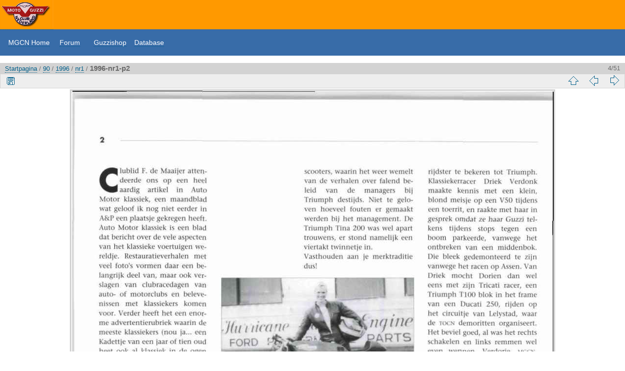

--- FILE ---
content_type: text/html; charset=utf-8
request_url: https://www.mgcn.nl/koerier/picture.php?/6279/category/286
body_size: 2220
content:
<!DOCTYPE html>
<html lang="nl" dir="ltr">
<head>
<meta charset="utf-8">
<meta name="generator" content="Piwigo (aka PWG), see piwigo.org">

 
<meta name="keywords" content="A&P, Rijdersrapport">
<meta name="description" content="  - 1996-nr1-p2.jpg">

<title>1996-nr1-p2 | MGCN koerier archief</title>
<link rel="shortcut icon" type="image/x-icon" href="themes/default/icon/favicon.ico">

<link rel="start" title="Startpagina" href="/koerier/" >
<link rel="search" title="Zoek" href="search.php" >

<link rel="first" title="Eerste" href="picture.php?/6267/category/286" ><link rel="prev" title="Vorige" href="picture.php?/6268/category/286" ><link rel="next" title="Volgende" href="picture.php?/6290/category/286" ><link rel="last" title="Laatste" href="picture.php?/6312/category/286" ><link rel="up" title="Miniatuurafbeeldingen" href="index.php?/category/286" >
<link rel="canonical" href="picture.php?/6279">

 
	<!--[if lt IE 7]>
		<link rel="stylesheet" type="text/css" href="themes/default/fix-ie5-ie6.css">
	<![endif]-->
	<!--[if IE 7]>
		<link rel="stylesheet" type="text/css" href="themes/default/fix-ie7.css">
	<![endif]-->
	


<!-- BEGIN get_combined -->



<link rel="stylesheet" type="text/css" href="_data/combined/1ndj22i.css">


<!-- END get_combined -->

<!--[if lt IE 7]>
<script type="text/javascript" src="themes/default/js/pngfix.js"></script>
<![endif]-->

</head>

<body id="thePicturePage" class="section-categories category-286 image-6279 "  data-infos='{"section":"categories","category_id":"286","image_id":"6279"}'>

<div id="the_page">


<div id="theHeader"><p>
	<style type="text/css">
BODY, p {
    display: block;
    margin:0px;
    padding:0;
    margin-block-start: 0px;
    margin-block-end: 0px;
    margin-inline-start: 0px;
    margin-inline-end: 0px;
}

.menu
{
	font-family: arial,helvetica,sans-serif;
	font-size: 14px;
	text-align: left;
        height: 52px;
	color: #FFFFFF;
	background-color: #386ca8;
	padding: 0px;
	text-decoration: none;
         a:visited color:  #FFFFFF;

}
.menu a:link,.menu a:visited {
color: white;
text-decoration: none;
}   
}	</style>
</p>
<table border="0" cellpadding="0" cellspacing="0" width="100%">
	<tbody>
		<tr background="https://www.mgcn.nl/koerier/mgcn-header-bg.png" height="57">
			<td width="100%">
				<div align="left">
					<a href="https://www.mgcn.nl/index.php"><img src="https://www.mgcn.nl/koerier/mgcn-header-logo.png" /></a></div>
			</td>
		</tr>
	</tbody>
</table>
<table bgcolor="#386ca8" border="0" cellpadding="1" cellspacing="0" width="100%">
	<tbody>
		<tr>
			<td>
				<table align="center" border="0" cellpadding="3" cellspacing="0" height="25" width="100%">
					<tbody>
						<tr>
							<td bgcolor="#204066" class="menu" height="45">
				                               &nbsp;<span> &nbsp; <a href="/index.php">MGCN Home</a> &nbsp;&nbsp;&nbsp;
                                                                                   <a href="https://www.mgcn.nl/forum/">Forum</a> &nbsp; </span>&nbsp;&nbsp;&nbsp; 
                                                                                    <a href="http://www.mgcnwebshop.nl/shop">Guzzishop</a>&nbsp;&nbsp;&nbsp; 
                                                                                    <a href="https://www.mgcn.nl/database">Database</a>&nbsp;&nbsp;&nbsp; 
                                                       </td>
						</tr>
					</tbody>
				</table>
			</td>
		</tr>
	</tbody>
</table>
<p>
	&nbsp;</p>
</div>


<div id="content">



<div id="imageHeaderBar">
	<div class="browsePath">
		<a href="/koerier/">Startpagina</a> / <a href="index.php?/category/218">90</a> / <a href="index.php?/category/285">1996</a> / <a href="index.php?/category/286">nr1</a><span class="browsePathSeparator"> / </span><h2>1996-nr1-p2</h2>
	</div>
</div>

<div id="imageToolBar">
<div class="imageNumber">4/51</div>
<div class="navigationButtons">
<a href="index.php?/category/286" title="Miniatuurafbeeldingen" class="pwg-state-default pwg-button"><span class="pwg-icon pwg-icon-arrow-n"></span><span class="pwg-button-text">Miniatuurafbeeldingen</span></a><a href="picture.php?/6268/category/286" data-llgbo="llgbo_thumb_previous" title="Vorige : 1996-nr1-p1" class="pwg-state-default pwg-button"><span class="pwg-icon pwg-icon-arrow-w"></span><span class="pwg-button-text">Vorige</span></a><a href="picture.php?/6290/category/286" data-llgbo="llgbo_thumb_next" title="Volgende : 1996-nr1-p3" class="pwg-state-default pwg-button pwg-button-icon-right"><span class="pwg-icon pwg-icon-arrow-e"></span><span class="pwg-button-text">Volgende</span></a></div>

<div class="actionButtons">
<a id="downloadSwitchLink" href="action.php?id=6279&amp;part=e&amp;download" title="Download dit bestand" class="pwg-state-default pwg-button" rel="nofollow"><span class="pwg-icon pwg-icon-save"></span><span class="pwg-button-text">download</span></a> </div>
</div>
<div id="theImageAndInfos">
<div id="theImage">

<img class="file-ext-jpg path-ext-jpg" src="./galleries/90/1996/nr1/1996-nr1-p2.jpg"width="988" height="1403" alt="1996-nr1-p2.jpg" id="theMainImage" usemap="#mapOriginal" title=" ">

<map name="mapOriginal"><area shape=rect coords="0,0,247,1403" href="picture.php?/6268/category/286" data-llgbo="llgbo_thumb_previous" title="Vorige : 1996-nr1-p1" alt="1996-nr1-p1"><area shape=rect coords="247,0,737,350" href="index.php?/category/286" title="Miniatuurafbeeldingen" alt="Miniatuurafbeeldingen"><area shape=rect coords="742,0,988,1403" href="picture.php?/6290/category/286" data-llgbo="llgbo_thumb_next" title="Volgende : 1996-nr1-p3" alt="1996-nr1-p3"></map>

<p class="imageComment">"</p>

</div><div id="infoSwitcher"></div><div id="imageInfos">
	<div class="navThumbs">
			<a class="navThumb" id="linkPrev" href="picture.php?/6268/category/286" data-llgbo="llgbo_thumb_previous" title="Vorige : 1996-nr1-p1" rel="prev">
				<span class="thumbHover prevThumbHover"></span>
        <img class="" src="_data/i/galleries/90/1996/nr1/1996-nr1-p1-sq.jpg" alt="1996-nr1-p1">
			</a>
			<a class="navThumb" id="linkNext" href="picture.php?/6290/category/286" data-llgbo="llgbo_thumb_next" title="Volgende : 1996-nr1-p3" rel="next">
				<span class="thumbHover nextThumbHover"></span>
				<img class="" src="_data/i/galleries/90/1996/nr1/1996-nr1-p3-sq.jpg" alt="1996-nr1-p3">
			</a>
	</div>

<dl id="standard" class="imageInfoTable">
<div id="Tags" class="imageInfo"><dt>Labels</dt><dd><a href="index.php?/tags/7-ap">A&P</a>, <a href="index.php?/tags/5-rijdersrapport">Rijdersrapport</a></dd></div><div id="Categories" class="imageInfo"><dt>Albums</dt><dd><ul><li><a href="index.php?/category/218">90</a> / <a href="index.php?/category/285">1996</a> / <a href="index.php?/category/286">nr1</a></li></ul></dd></div>

</dl>

</div>
</div>

	 
	<div  class ="llgboTipData"  style="visibility:hidden">
		<div id="llgbo_thumb_previous"  title="Vorige : 1996-nr1-p1" width="101" height="144"><img src="_data/i/galleries/90/1996/nr1/1996-nr1-p1-th.jpg"  width="101" height="144" alt="1996-nr1-p1"></div>		<div id="llgbo_thumb_next"  title="Volgende : 1996-nr1-p3" width="101" height="144"><img src="_data/i/galleries/90/1996/nr1/1996-nr1-p3-th.jpg" width="101" height="144" alt="1996-nr1-p3"></div>	</div>
	 

	


</div>
<div id="copyright">

  Mogelijk gemaakt door:	<a href="https://nl.piwigo.org" class="Piwigo">Piwigo</a>
  
</div>
</div>
<!-- BEGIN get_combined -->
<script type="text/javascript" src="themes/default/js/jquery.min.js?v14.1.0"></script>
<script type="text/javascript">//<![CDATA[

document.onkeydown = function(e){e=e||window.event;if (e.altKey) return true;var target=e.target||e.srcElement;if (target && target.type) return true;	var keyCode=e.keyCode||e.which, docElem=document.documentElement, url;switch(keyCode){case 63235: case 39: if (e.ctrlKey || docElem.scrollLeft==docElem.scrollWidth-docElem.clientWidth)url="picture.php?/6290/category/286"; break;case 63234: case 37: if (e.ctrlKey || docElem.scrollLeft==0)url="picture.php?/6268/category/286"; break;case 36: if (e.ctrlKey)url="picture.php?/6267/category/286"; break;case 35: if (e.ctrlKey)url="picture.php?/6312/category/286"; break;case 38: if (e.ctrlKey)url="index.php?/category/286"; break;}if (url) {window.location=url.replace("&amp;","&"); return false;}return true;}
//]]></script>
<script type="text/javascript">
(function() {
var s,after = document.getElementsByTagName('script')[document.getElementsByTagName('script').length-1];
s=document.createElement('script'); s.type='text/javascript'; s.async=true; s.src='_data/combined/1596tow.js';
after = after.parentNode.insertBefore(s, after);
})();
</script>
<!-- END get_combined -->

</body>
</html>

--- FILE ---
content_type: application/javascript
request_url: https://www.mgcn.nl/koerier/_data/combined/1596tow.js
body_size: 1395
content:
/*BEGIN header */

/*BEGIN ./plugins/look_like_gbo2/js/llgbo_ToolTip.js */
﻿var llgbott={init:function(){MyTT={};MyTT_Over=0;maxW=0;maxH=0;MyTTh=0,MyTTw=0;MyTT=document.createElement('div');MyTT.id='llgboTip';DB=document.body;DB.appendChild(MyTT);MyTTs=MyTT.style;MyTTs.visibility="hidden";HideTipDelay=4500;SwitchboxTitle=document.getElementsByClassName('switchBoxTitle');bg_color="";cssObj=window.getComputedStyle(DB,null);bg_color=cssObj.getPropertyValue('background-color');MyTTs.backgroundColor=bg_color;MyTTs.borderColor=cssObj.getPropertyValue('color');var i;var current=document.querySelectorAll("a, area, #theMainImage");var curLen=current.length;for(i=0;i<curLen;i++){var Elem=current[i];if(Elem.title.length>0){Elem.addEventListener('mouseenter',llgbott.tipOver);Elem.addEventListener('mousemove',llgbott.updateXY);Elem.addEventListener('mouseleave',llgbott.hideTip);}}},tipOver:function(e){MyTT_Over=1;var tt_delay=150;maxW=DB.clientWidth;maxH=DB.clientHeight;$classSwt='<p class="title" >';if(SwitchboxTitle.length>0){$classSwt=' <p class="switchBoxTitle" >';}
var TThtml="";MyTT_Title="";if(this.title.length>0){MyTT_Title=this.title;this.setAttribute('data-title',MyTT_Title);this.removeAttribute('title');}
if(MyTT_Title==""){if(this.hasAttribute('data-title')){MyTT_Title=this.getAttribute('data-title');}
else{return}}
if(this.nodeName=='AREA'){MyTTs.backgroundColor=bg_color.replace(')',',.80)');}
if(this.hasAttribute('data-llgbo')){LlgboDataTip=this.getAttribute('data-llgbo');elemSrc=document.getElementById(LlgboDataTip);if(LlgboDataTip.indexOf("llgbo_thumb")!==-1){elemSrcWidth=elemSrc.getAttribute("width");elemSrcHtm=elemSrc.innerHTML;if(elemSrcWidth){TThtml=$classSwt+elemSrc.title+"</p>"+"<p id='pict'>"+elemSrcHtm+"</p>";MyTTs.maxWidth=(elemSrcWidth*1.2)+"px";if(this.className=="navThumb"){TThtml=$classSwt+elemSrc.title+"</p>";}}}
if(TThtml.length==0){if(LlgboDataTip.indexOf("Metada")!==-1){if(elemSrc){HideTipDelay=6000;TThtml=elemSrc.innerHTML;MyTTs.maxWidth="";}}}}
if(TThtml.length==0){if(MyTT_Title.length==0){return}
if((this.id)!="theMainImage"){TThtml=$classSwt+MyTT_Title+"</p>";MyTTs.maxWidth="";}
else{return;TThtml='<span class="maintitle">'+MyTT_Title+"</span>";tt_delay=tt_delay*8;HideTipDelay=6000;MyTTs.maxWidth=(this.clientWidth*.5)+"px";}}
MyTT.innerHTML=TThtml;MyTTw=MyTT.offsetWidth;MyTTh=MyTT.offsetHeight;llgbott.updateXY(e);tIDs=window.setTimeout("llgbott.fade_In(MyTTs)",tt_delay);},updateXY:function(e){var yGap=8,xGap=12;TWg=MyTTw;xLeft=(maxW<e.pageX+TWg)?xleft=e.pageX-TWg:xLeft=e.pageX+xGap;THg=MyTTh+yGap;if(e.pageX<(maxW / 2)+xGap){xLeft=(e.pageX-TWg>0)?xleft=e.pageX-TWg:xLeft=xGap;}
yTop=(maxH<e.pageY+THg)?yTop=e.pageY-THg:yTop=e.pageY+yGap;MyTTs.top=yTop+"px";MyTTs.left=xLeft+"px";},hideTip:function(){MyTT_Over=0;llgbott.fade_Out(MyTTs);},fade_Out:function(els){if(window.tIDh){clearTimeout(window.tIDh)};(function fade(){var val=parseFloat(els.opacity);if((val-=.02)>0){els.opacity=val;if(MyTT_Over==0){requestAnimationFrame(fade);}}})();els.opacity=0;els.visibility="hidden";},fade_In:function(els){if(MyTT_Over==1){els.opacity=0;els.visibility="visible";if(window.tIDs){clearTimeout(window.tIDs)};(function fade(){var val=parseFloat(els.opacity);if(!((val+=.025)>.98)){els.opacity=val;if(MyTT_Over==1){requestAnimationFrame(fade);}
else{els.visibility="hidden";els.opacity=0;}}})();}
tIDh=window.setTimeout("llgbott.hideTip()",HideTipDelay);},}
window.addEventListener("DOMContentLoaded",llgbott.init());

/*BEGIN themes/default/js/switchbox.js */
(function(){var sbFunc=function(link,box){jQuery(link).click(function(){var elt=jQuery(box);elt.css("left",Math.min(jQuery(this).position().left,jQuery(window).width()-elt.outerWidth(true)-5)).css("top",jQuery(this).position().top+jQuery(this).outerHeight(true)).toggle();return false;});jQuery(box).on("mouseleave click",function(){jQuery(this).hide();});};if(window.SwitchBox){for(var i=0;i<SwitchBox.length;i+=2)
sbFunc(SwitchBox[i],SwitchBox[i+1]);}
window.SwitchBox={push:sbFunc}})();

